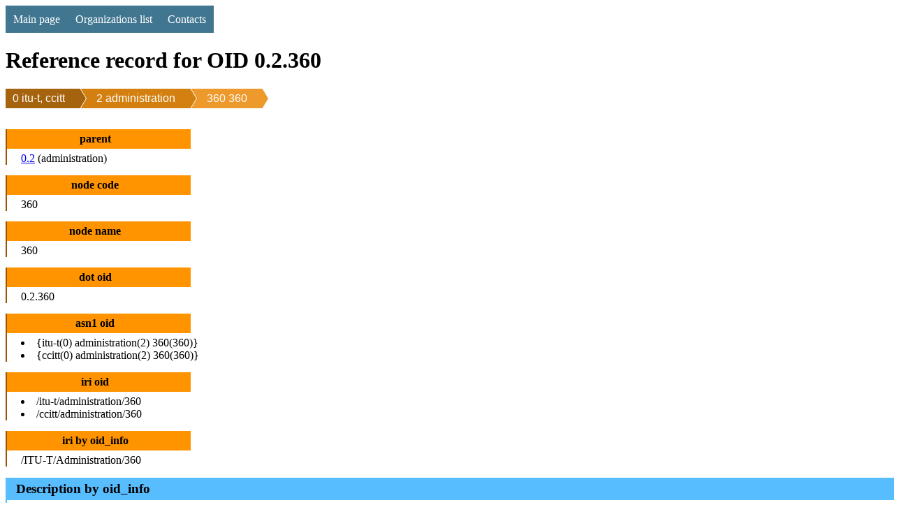

--- FILE ---
content_type: text/html; charset=utf-8
request_url: https://oidref.com/0.2.360
body_size: 3176
content:
<!DOCTYPE html>
<html lang="en">
<head>
    <meta charset="UTF-8">
    <title>OID 0.2.360 360 reference info </title>
    <meta name="description" content="
    OID 0.2.360 360 database reference.
    
">

    <script>
      (function(i,s,o,g,r,a,m){i['GoogleAnalyticsObject']=r;i[r]=i[r]||function(){
      (i[r].q=i[r].q||[]).push(arguments)},i[r].l=1*new Date();a=s.createElement(o),
      m=s.getElementsByTagName(o)[0];a.async=1;a.src=g;m.parentNode.insertBefore(a,m)
      })(window,document,'script','https://www.google-analytics.com/analytics.js','ga');

      ga('create', 'UA-82642346-1', 'auto');
      ga('send', 'pageview');
    </script>

    
    

    <style>
        
        
        table {
            border: solid brown 1px;
            border-collapse: collapse;
            margin-top: 15px
        }
        table td {
            border: solid brown 1px;
            padding: 2px 3px;
        }
        table th {
            border: solid brown 1px;
            padding: 5px 5px;
            color: white;
            background-color: hsla(34,85%,45%,1);
            font-weight: normal;
        }
        h1 {
            text-align: left;
            display: block;
            width: 100%;
        }
        h3 {
            text-align: left;
            display: block;
            width: 100%;
            background-color: #58bdff;
            padding: 5px 0 5px 15px;
            margin: 15px 0 0 0;
        }
        p {
            padding: 5px 0 5px 15px;
            margin: 0;
            border-left: solid 2px #58bdff;
        }
        dl {
          width: 100%;
          overflow: hidden;
          //background: #ff0;
          padding: 0;
          margin-top: 15px;
        }
        dt {
          //float: left;
          width: 20%;
          background: #ff9400;
          border-left: solid 2px #9b5700;
          font-weight: bolder;
          text-align: center;
          padding: 5px 10px 5px 0;
          margin-top: 15px;
        }
        dd {
          //float: left;
          width: 75%;
          //background: #dd0;
          border-left: solid 2px #9b5700;
          padding: 5px 0 0 20px;
          margin: 0;
        }
        .breadcrumb {
            list-style: none;
            overflow: hidden;
            font: 16px Helvetica, Arial, Sans-Serif;
            margin: 0;
            padding: 0;
        }
        .breadcrumb li {
            float: left;
        }
        .breadcrumb li a {
            color: white;
            text-decoration: none;
            padding: 5px 0 5px 45px;
            background: brown;                   /* fallback color */
            background: hsla(34,85%,35%,1);
            position: relative;
            display: block;
            float: left;
        }

        .breadcrumb li a:after {
            content: " ";
            display: block;
            width: 0;
            height: 0;
            border-top: 50px solid transparent;           /* Go big on the size, and let overflow hide */
            border-bottom: 50px solid transparent;
            border-left: 30px solid hsla(34,85%,35%,1);
            position: absolute;
            top: 50%;
            margin-top: -50px;
            left: 100%;
            z-index: 2;
        }

        .breadcrumb li a:before {
            content: " ";
            display: block;
            width: 0;
            height: 0;
            border-top: 50px solid transparent;
            border-bottom: 50px solid transparent;
            border-left: 30px solid white;
            position: absolute;
            top: 50%;
            margin-top: -50px;
            margin-left: 1px;
            left: 100%;
            z-index: 1;
        }

        .breadcrumb li:first-child a {
            padding-left: 10px;
        }
        .breadcrumb li:nth-child(2) a       { background:        hsla(34,85%,45%,1); }
        .breadcrumb li:nth-child(2) a:after { border-left-color: hsla(34,85%,45%,1); }
        .breadcrumb li:nth-child(3) a       { background:        hsla(34,85%,55%,1); }
        .breadcrumb li:nth-child(3) a:after { border-left-color: hsla(34,85%,55%,1); }
        .breadcrumb li:nth-child(4) a       { background:        hsla(34,85%,65%,1); }
        .breadcrumb li:nth-child(4) a:after { border-left-color: hsla(34,85%,65%,1); }
        .breadcrumb li:nth-child(5) a       { background:        hsla(34,85%,67%,1); }
        .breadcrumb li:nth-child(5) a:after { border-left-color: hsla(34,85%,67%,1); }
        .breadcrumb li:nth-child(6) a       { background:        hsla(34,85%,69%,1); }
        .breadcrumb li:nth-child(6) a:after { border-left-color: hsla(34,85%,69%,1); }
        .breadcrumb li:nth-child(7) a       { background:        hsla(34,85%,72%,1); }
        .breadcrumb li:nth-child(7) a:after { border-left-color: hsla(34,85%,72%,1); }
        .breadcrumb li:nth-child(8) a       { background:        hsla(34,85%,74%,1); }
        .breadcrumb li:nth-child(8) a:after { border-left-color: hsla(34,85%,74%,1); }
        .breadcrumb li:last-child a {
            #background: transparent !important;
            #color: black;
            pointer-events: none;
            cursor: default;
        }

        .breadcrumb li a:hover { background: hsla(34,85%,25%,1); }
        .breadcrumb li a:hover:after { border-left-color: hsla(34,85%,25%,1) !important; }

        /* CSSTerm.com Simple CSS menu */

        #br { clear:left }

        .menu_simple {
            width: 100%;
            background-color: #005555;
        }

        .menu_simple ul {
            margin: 0; padding: 0;
            float: left;
        }

        .menu_simple ul li {
            display: inline;
        }

        .menu_simple ul li a {
            float: left; text-decoration: none;
            color: white;
            padding: 10.5px 11px;
            background-color: #417690;
        }

        .menu_simple ul li a:visited {
            color: white;
        }

        .menu_simple ul li a:hover, .menu_simple ul li .current {
            color: white;
            background-color: #5FD367;
        }
    </style>
</head>
<body>

    <div class="menu_simple">
    <ul>
        <li><a href="/">Main page</a></li>
        <li><a href="/orgs/">Organizations list</a></li>
        <li><a href="/contacts">Contacts</a></li>
    </ul>
    </div>
    <div style="clear: both"></div>


<h1>Reference record for OID 0.2.360</h1>

<div>
<ul class="breadcrumb">

    <li
            
            class="first"
            
    ><a href="/0">0 itu-t, ccitt</a></li>
    

    <li
            
    ><a href="/0.2">2 administration</a></li>
    

    <li
            
            class="last"
            
    ><a href="/0.2.360">360 360</a></li>
    

</ul>
</div>

<dl>
    <dt>parent</dt><dd><a href="/0.2">0.2</a> (administration)</dd>
    <dt>node code</dt><dd>360</dd>

    <dt>node name</dt><dd>360</dd>

    <dt>dot oid</dt><dd>0.2.360</dd>

    <dt>asn1 oid</dt><dd>
        	<li>{itu-t(0) administration(2) 360(360)}</li>
	<li>{ccitt(0) administration(2) 360(360)}</li>
    </dd>
    <dt>iri oid</dt><dd>	<li>/itu-t/administration/360</li>
	<li>/ccitt/administration/360</li></dd>
    
        <dt>iri by oid_info</dt><dd>/ITU-T/Administration/360</dd>
    
    

    

</dl>

<script async src="https://pagead2.googlesyndication.com/pagead/js/adsbygoogle.js?client=ca-pub-7259431324845243"
     crossorigin="anonymous"></script>

    
        <h3>Description by oid_info</h3>
        <p>Saint Vincent and the Grenadines
        
            <br/>
            <a href="http://oid-info.com/get/0.2.360" target="_blank" rel="nofollow">View at oid-info.com</a>
        
        </p>

    




    <h3>First Registration Authority (recovered by parent <a href="/0.2">0.2</a>)</h3>
    <p><a href="/org/international-telecommunication-union-itu-telecommunication-stan">
        International Telecommunication Union (ITU) Telecommunication Standardization Bureau (TSB)
    </a>



    <h3>Current Registration Authority (recovered by parent <a href="/0">0)</a></h3>
    <p><a href="/org/itu-t-study-group-17">
        ITU-T Study Group 17
    </a>





    <h3>Brothers (254)</h3>
    
        <p>To many brothers! Only 100 nearest brothers are shown.</p>
    
    <table>
    <tr><th>OID</th><th>Name</th><th>Sub children</th><th>Sub Nodes Total</th><th>Description</th></tr>
    
        <tr><td colspan="5">...</td></tr>
    
    
        <tr>
            <td><a href="/0.2.310" title="0.2.310 310 ">0.2.310</a></td>
            <td>310</td>
            <td>0</td>
            <td>0</td>
            <td>United States of America</td>
        </tr>
    
        <tr>
            <td><a href="/0.2.311" title="0.2.311 311 ">0.2.311</a></td>
            <td>311</td>
            <td>0</td>
            <td>0</td>
            <td>United States of America</td>
        </tr>
    
        <tr>
            <td><a href="/0.2.312" title="0.2.312 312 ">0.2.312</a></td>
            <td>312</td>
            <td>0</td>
            <td>0</td>
            <td>United States of America</td>
        </tr>
    
        <tr>
            <td><a href="/0.2.313" title="0.2.313 313 ">0.2.313</a></td>
            <td>313</td>
            <td>0</td>
            <td>0</td>
            <td>United States of America</td>
        </tr>
    
        <tr>
            <td><a href="/0.2.314" title="0.2.314 314 ">0.2.314</a></td>
            <td>314</td>
            <td>0</td>
            <td>0</td>
            <td>United States of America</td>
        </tr>
    
        <tr>
            <td><a href="/0.2.315" title="0.2.315 315 ">0.2.315</a></td>
            <td>315</td>
            <td>0</td>
            <td>0</td>
            <td>United States of America</td>
        </tr>
    
        <tr>
            <td><a href="/0.2.316" title="0.2.316 316 ">0.2.316</a></td>
            <td>316</td>
            <td>0</td>
            <td>0</td>
            <td>United States of America</td>
        </tr>
    
        <tr>
            <td><a href="/0.2.330" title="0.2.330 330 ">0.2.330</a></td>
            <td>330</td>
            <td>0</td>
            <td>0</td>
            <td>Puerto Rico</td>
        </tr>
    
        <tr>
            <td><a href="/0.2.332" title="0.2.332 332 ">0.2.332</a></td>
            <td>332</td>
            <td>0</td>
            <td>0</td>
            <td>United States Virgin Islands</td>
        </tr>
    
        <tr>
            <td><a href="/0.2.334" title="0.2.334 334 ">0.2.334</a></td>
            <td>334</td>
            <td>0</td>
            <td>0</td>
            <td>Mexico</td>
        </tr>
    
        <tr>
            <td><a href="/0.2.335" title="0.2.335 335 ">0.2.335</a></td>
            <td>335</td>
            <td>0</td>
            <td>0</td>
            <td>Mexico</td>
        </tr>
    
        <tr>
            <td><a href="/0.2.338" title="0.2.338 338 ">0.2.338</a></td>
            <td>338</td>
            <td>0</td>
            <td>0</td>
            <td>Jamaica</td>
        </tr>
    
        <tr>
            <td><a href="/0.2.340" title="0.2.340 340 ">0.2.340</a></td>
            <td>340</td>
            <td>0</td>
            <td>0</td>
            <td>Guadeloupe (French Department of) and Martinique (French Department of)</td>
        </tr>
    
        <tr>
            <td><a href="/0.2.342" title="0.2.342 342 ">0.2.342</a></td>
            <td>342</td>
            <td>0</td>
            <td>0</td>
            <td>Barbados</td>
        </tr>
    
        <tr>
            <td><a href="/0.2.344" title="0.2.344 344 ">0.2.344</a></td>
            <td>344</td>
            <td>0</td>
            <td>0</td>
            <td>Antigua and Barbuda</td>
        </tr>
    
        <tr>
            <td><a href="/0.2.346" title="0.2.346 346 ">0.2.346</a></td>
            <td>346</td>
            <td>0</td>
            <td>0</td>
            <td>Cayman Islands</td>
        </tr>
    
        <tr>
            <td><a href="/0.2.348" title="0.2.348 348 ">0.2.348</a></td>
            <td>348</td>
            <td>0</td>
            <td>0</td>
            <td>British Virgin Islands</td>
        </tr>
    
        <tr>
            <td><a href="/0.2.350" title="0.2.350 350 ">0.2.350</a></td>
            <td>350</td>
            <td>0</td>
            <td>0</td>
            <td>BERMUDA</td>
        </tr>
    
        <tr>
            <td><a href="/0.2.352" title="0.2.352 352 ">0.2.352</a></td>
            <td>352</td>
            <td>0</td>
            <td>0</td>
            <td>GRENADA</td>
        </tr>
    
        <tr>
            <td><a href="/0.2.354" title="0.2.354 354 ">0.2.354</a></td>
            <td>354</td>
            <td>0</td>
            <td>0</td>
            <td>Montserrat</td>
        </tr>
    
        <tr>
            <td><a href="/0.2.356" title="0.2.356 356 ">0.2.356</a></td>
            <td>356</td>
            <td>0</td>
            <td>0</td>
            <td>Saint Kitts and Nevis</td>
        </tr>
    
        <tr>
            <td><a href="/0.2.358" title="0.2.358 358 ">0.2.358</a></td>
            <td>358</td>
            <td>0</td>
            <td>0</td>
            <td>Saint Lucia</td>
        </tr>
    
        <tr>
            <td><a href="/0.2.362" title="0.2.362 362 ">0.2.362</a></td>
            <td>362</td>
            <td>0</td>
            <td>0</td>
            <td>NETHERLANDS ANTILLES</td>
        </tr>
    
        <tr>
            <td><a href="/0.2.363" title="0.2.363 363 ">0.2.363</a></td>
            <td>363</td>
            <td>0</td>
            <td>0</td>
            <td>Aruba</td>
        </tr>
    
        <tr>
            <td><a href="/0.2.364" title="0.2.364 364 ">0.2.364</a></td>
            <td>364</td>
            <td>0</td>
            <td>0</td>
            <td>Bahamas (Commonwealth of the)</td>
        </tr>
    
        <tr>
            <td><a href="/0.2.365" title="0.2.365 365 ">0.2.365</a></td>
            <td>365</td>
            <td>0</td>
            <td>0</td>
            <td>Anguilla</td>
        </tr>
    
        <tr>
            <td><a href="/0.2.366" title="0.2.366 366 ">0.2.366</a></td>
            <td>366</td>
            <td>0</td>
            <td>0</td>
            <td>Dominica (Commonwealth of)</td>
        </tr>
    
        <tr>
            <td><a href="/0.2.368" title="0.2.368 368 ">0.2.368</a></td>
            <td>368</td>
            <td>0</td>
            <td>0</td>
            <td>Cuba</td>
        </tr>
    
        <tr>
            <td><a href="/0.2.370" title="0.2.370 370 ">0.2.370</a></td>
            <td>370</td>
            <td>0</td>
            <td>0</td>
            <td>DOMINICAN REPUBLIC</td>
        </tr>
    
        <tr>
            <td><a href="/0.2.372" title="0.2.372 372 ">0.2.372</a></td>
            <td>372</td>
            <td>0</td>
            <td>0</td>
            <td>Haiti (Republic of)</td>
        </tr>
    
        <tr>
            <td><a href="/0.2.374" title="0.2.374 374 ">0.2.374</a></td>
            <td>374</td>
            <td>0</td>
            <td>0</td>
            <td>Trinidad and Tobago</td>
        </tr>
    
        <tr>
            <td><a href="/0.2.376" title="0.2.376 376 ">0.2.376</a></td>
            <td>376</td>
            <td>0</td>
            <td>0</td>
            <td>Turks and Caicos Islands</td>
        </tr>
    
        <tr>
            <td><a href="/0.2.400" title="0.2.400 400 ">0.2.400</a></td>
            <td>400</td>
            <td>0</td>
            <td>0</td>
            <td>Azerbaijani Republic</td>
        </tr>
    
        <tr>
            <td><a href="/0.2.401" title="0.2.401 401 ">0.2.401</a></td>
            <td>401</td>
            <td>0</td>
            <td>0</td>
            <td>KAZAKHSTAN (Republic of)</td>
        </tr>
    
        <tr>
            <td><a href="/0.2.404" title="0.2.404 404 ">0.2.404</a></td>
            <td>404</td>
            <td>0</td>
            <td>0</td>
            <td>India (Republic of)</td>
        </tr>
    
        <tr>
            <td><a href="/0.2.410" title="0.2.410 410 ">0.2.410</a></td>
            <td>410</td>
            <td>0</td>
            <td>0</td>
            <td>PAKISTAN (Islamic Republic of)</td>
        </tr>
    
    
        <tr><td colspan="5">...</td></tr>
    
    </table>




<script defer src="https://static.cloudflareinsights.com/beacon.min.js/vcd15cbe7772f49c399c6a5babf22c1241717689176015" integrity="sha512-ZpsOmlRQV6y907TI0dKBHq9Md29nnaEIPlkf84rnaERnq6zvWvPUqr2ft8M1aS28oN72PdrCzSjY4U6VaAw1EQ==" data-cf-beacon='{"version":"2024.11.0","token":"12e4cc692e6e4ef39624535e62818190","r":1,"server_timing":{"name":{"cfCacheStatus":true,"cfEdge":true,"cfExtPri":true,"cfL4":true,"cfOrigin":true,"cfSpeedBrain":true},"location_startswith":null}}' crossorigin="anonymous"></script>
</body>
</html>

--- FILE ---
content_type: text/html; charset=utf-8
request_url: https://www.google.com/recaptcha/api2/aframe
body_size: 267
content:
<!DOCTYPE HTML><html><head><meta http-equiv="content-type" content="text/html; charset=UTF-8"></head><body><script nonce="gJ9M1CJxRouleNpoUhNGLw">/** Anti-fraud and anti-abuse applications only. See google.com/recaptcha */ try{var clients={'sodar':'https://pagead2.googlesyndication.com/pagead/sodar?'};window.addEventListener("message",function(a){try{if(a.source===window.parent){var b=JSON.parse(a.data);var c=clients[b['id']];if(c){var d=document.createElement('img');d.src=c+b['params']+'&rc='+(localStorage.getItem("rc::a")?sessionStorage.getItem("rc::b"):"");window.document.body.appendChild(d);sessionStorage.setItem("rc::e",parseInt(sessionStorage.getItem("rc::e")||0)+1);localStorage.setItem("rc::h",'1769040835515');}}}catch(b){}});window.parent.postMessage("_grecaptcha_ready", "*");}catch(b){}</script></body></html>